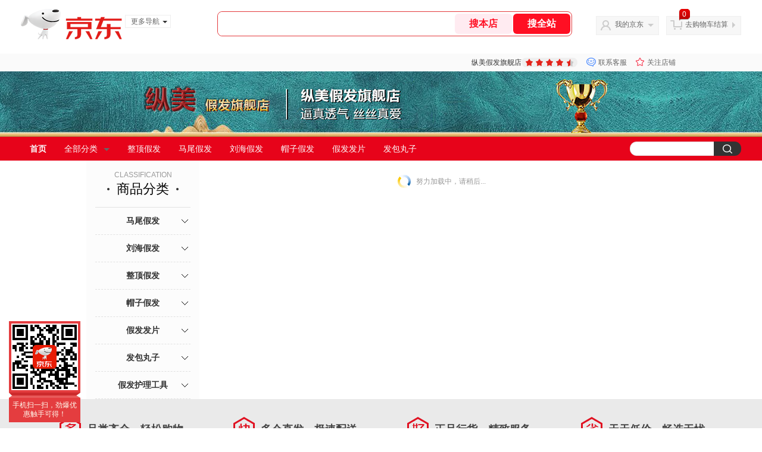

--- FILE ---
content_type: text/html;charset=utf-8
request_url: https://gia.jd.com/y.html?v=0.6278542261625586&o=mall.jd.com/view_search-1650883-14120397-99-1-20-1.html
body_size: 28
content:
var jd_risk_token_id='7SLB3C7BLKEMB3GPFS32VJMX3OSSWFXSTAOSTZSHEZW6X25TLNDKNTZ3XN6YNV5NONTFSRZGYZJMO';

--- FILE ---
content_type: text/javascript;charset=utf-8
request_url: https://chat1.jd.com/api/checkChat?callback=jQuery428294&shopId=10200233&_=1768959759134
body_size: 243
content:
jQuery428294({"chatDomain":"chat.jd.com","chatUrl":"https://chat.jd.com/index.action?_t=&shopId=10200233","code":1,"hasEntryGroup":1,"hotShop":false,"mock":true,"rank3":0,"seller":"纵美假发旗舰店","shopId":10200233,"subCode":0,"venderId":10346590});

--- FILE ---
content_type: text/plain;charset=UTF-8
request_url: https://api.m.jd.com/
body_size: 75
content:
{"alterationinfo":null,"appidStatuscode":0,"code":0,"dd":"","fixedinfo":null,"interval":300,"openall":1,"openalltouch":1,"processtype":1,"traceId":"7546206.78042.17689597636977273","whwswswws":"BApXWU3I_3f5ABYA4HJmFPS9PtAWMSD1kBirUkHho9xJ1Mq0UbY8zsnqL7EOZXdUnJuFbsKLeg5dkdbo9eSW3RA"}

--- FILE ---
content_type: text/plain;charset=UTF-8
request_url: https://api.m.jd.com/
body_size: 69
content:
{"alterationinfo":null,"appidStatuscode":0,"code":0,"dd":"","fixedinfo":null,"interval":300,"openall":1,"openalltouch":1,"processtype":1,"traceId":"6794331.78042.17689597612853286","whwswswws":"BApXWJ00_3f5ABYA4HJmFPS9PtAWMSD1kBirUkHho9xJ1Mq0UbY-28XS42H6uMIBwKuQN5_PVird-adw"}